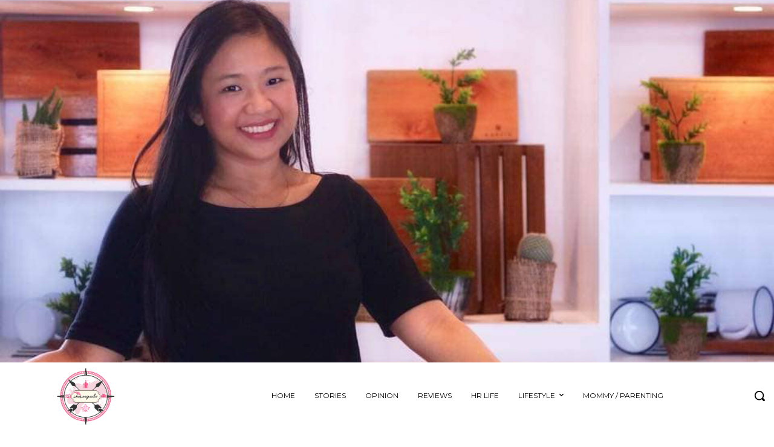

--- FILE ---
content_type: text/html; charset=UTF-8
request_url: https://shescapade.com/wp-admin/admin-ajax.php?td_theme_name=Newspaper&v=12.7
body_size: -139
content:
{"1153":22}

--- FILE ---
content_type: application/javascript
request_url: https://shescapade.com/wp-content/plugins/PAGEONE%20web-credentials/includes/js/custom-js.js?ver=1.0
body_size: 628
content:
/* START : Media Dialog Box is open using JQuery */
jQuery(document).ready(function ($) {

    jQuery('input#myprefix_media_manager').click(function (e) {

        e.preventDefault();
        var image_frame;
        if (image_frame) {
            image_frame.open();
        }
        // Define image_frame as wp.media object
        image_frame = wp.media({
            title: 'Select Media',
            multiple: false,
            library: {
                type: 'image',
            }
        });

        image_frame.on('close', function () {
            // On close, get selections and save to the hidden input
            // plus other AJAX stuff to refresh the image preview
            var selection = image_frame.state().get('selection');
            var gallery_ids = new Array();
            var my_index = 0;
            selection.each(function (attachment) {
                gallery_ids[my_index] = attachment['id'];
                my_index++;
            });
            var ids = gallery_ids.join(",");
            jQuery('input#myprefix_image_id').val(ids);
            Refresh_Image(ids);
        });

        image_frame.on('open', function () {
            // On open, get the id from the hidden input
            // and select the appropiate images in the media manager
            var selection = image_frame.state().get('selection');
            var ids = jQuery('input#myprefix_image_id').val().split(',');
            ids.forEach(function (id) {
                var attachment = wp.media.attachment(id);
                attachment.fetch();
                selection.add(attachment ? [attachment] : []);
            });

        });

        image_frame.open();
    });

});
/* END : Media Dialog Box is open using JQuery */
// Ajax request to refresh the image preview
function Refresh_Image(the_id) {
    var data = {
        action: 'myprefix_get_image',
        id: the_id
    };

    jQuery.get(ajaxurl, data, function (response) {
        
        if (response.success === true) {
            jQuery('#myprefix-preview-image').replaceWith(response.data.image);
        }
    });
}